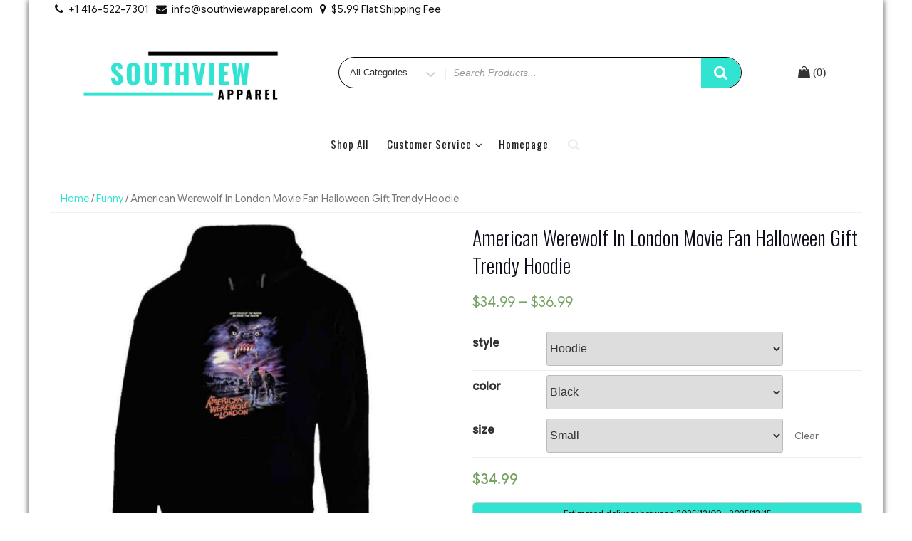

--- FILE ---
content_type: text/css
request_url: https://southviewapparel.com/wp-content/themes/ecommerce-storefront/style.css?ver=6.1.9
body_size: 5911
content:
/*
Theme Name: Ecommerce Storefront
Author: ceylonthemes
Theme URI: https://www.ceylonthemes.com/product/wordpress-storefront-theme/
Author URI: https://www.ceylonthemes.com
Version: 1.2.2
Template: new-york-business
Tested up to: 5.5
Requires PHP: 5.6
License: GNU General Public License v2 or later
License URI: http://www.gnu.org/licenses/gpl-2.0.html
Description:Ecommerce Storefront is a responsive and fully customizable template. Ecommerce Storefront theme can be used to develop business, WooCommerce or Easy Digital download shopping cart, Store front, Portfolio and others web sites. Ecommerce Storefront has Options like WooCommerce integration, Header & footer Customization, Hero content, Typography features. Also, Theme is compatible with YITH WooCommerce Wishlist, YITH WooCommerce Compare, WooCommerce Variation Swatches and other popular plugins. For more information about Ecommerce Storefront please go to https://www.ceylonthemes.com/product/wordpress-storefront-theme
Text Domain: ecommerce-storefront
Tags: e-commerce, blog, theme-options, full-width-template, one-column, two-columns, portfolio, left-sidebar, right-sidebar, flexible-header, custom-header, custom-menu, custom-logo, featured-images, footer-widgets, sticky-post, threaded-comments, translation-ready
*/

input[type="text"], 
input[type="email"], 
input[type="url"], 
input[type="password"], 
input[type="search"], 
input[type="number"], 
input[type="tel"], 
input[type="range"], 
input[type="date"], 
input[type="month"], 
input[type="week"], 
input[type="time"], 
input[type="datetime"], 
input[type="datetime-local"], 
input[type="color"], textarea {
    border: 1px solid #d7d7d7;
}

a:hover,
a:focus,
.mimi-header-social-icon a:hover,
.mimi-header-social-icon a:focus,
.footer-foreground a:hover,
.footer-foreground a:focus,
.footer-foreground .site-info a:hover,
.footer-foreground .site-info a:focus {
	color:#31E4D1;
}

.mimi-header-social-icon li a {
	border-radius:25px;
}

button, input[type="button"], input[type="submit"] {
    background-color: #31E4D1;
}

.search-box {
    border: 1px solid #000000;
	border-radius: 24px;
}

.search-box:focus,
.search-box:hover {
	box-shadow:2px 1px 2px #ffffff;
	border-radius:24px;
}

#btn-search-category .fa {
	color: #fff;
	font-size: 21px;
}



.carousel-navigation a,
#main_Carousel .carousel-indicators li.active {
    background-color: #31E4D1;
}
#product_carousal .carousel-indicators li.active {
    background-color: #31E4D1;
}
.product-wrapper .badge-wrapper .onsale {
    background-color: #ffd700;
}

.wishlist-contents::before,
.cart-contents::before , 
.cart-contents-price {
	color:#fff;
}

.product-navigation > ul > li > a::before {
    color: #31E4D1;
}


.wc-button-container a.add_to_cart_button, 
.wc-button-container a.product_type_grouped, 
.wc-button-container a.product_type_external, 
.wc-button-container a.product_type_simple, 
.wc-button-container a.product_type_variable {
	background-color: #31E4D1;
	color:#fff;
	border:none;
}

.wc-button-container a.add_to_cart_button:hover, 
.wc-button-container a.product_type_grouped:hover, 
.wc-button-container a.product_type_external:hover, 
.wc-button-container a.product_type_simple:hover, 
.wc-button-container a.product_type_variable:hover,
.wc-button-container a.add_to_cart_button:focus, 
.wc-button-container a.product_type_grouped:focus, 
.wc-button-container a.product_type_external:focus, 
.wc-button-container a.product_type_simple:focus, 
.wc-button-container a.product_type_variable:focus {
	border: none;
	background-color:#fff;
	color:#31E4D1;
}

.woocommerce #respond input#submit, 
.woocommerce a.button, 
.woocommerce button.button, 
.woocommerce input.button {
    background-color: #31E4D1;
    color: #FFFFFF;
}

.woocommerce #respond input#submit.alt, 
.woocommerce a.button.alt, 
.woocommerce button.button.alt, 
.woocommerce input.button.alt,
nav.woocommerce-MyAccount-navigation ul li.is-active {
    background-color: #31E4D1;
}

.woocommerce fieldset {
    border: 1px solid #31E4D1;
}

span.price {
    font-size: 15px;
    color: #0f0f0f;
}

.woocommerce .woocommerce-breadcrumb a {
    color: #31E4D1;
}

.woocommerce legend {
    border: 1px solid 
    #31E4D1;
}

.featured-section .section-title::after, 
.page-title::after, 
.featured-title::after {
    border-bottom: 2px solid #31E4D1;
}

ul.header-social-icon li a {
    border-radius: 24px;
}

.footer-widget h2.widget-title::after, .footer-widget h2.widgettitle::after {
    border-bottom: #31E4D1 2px solid;
}

.site-footer {
    background: #f9f9f94f;
}

.scroll-top {
    background: #31E4D1;
	border-radius: 4px;
}

.sticky {
    position: relative;
    border: 1px solid #EEEEE5;
	padding-left:10px;
	box-shadow: -2px -2px 2px 1px #eee;
}

#secondary .widget-title {
    border-bottom: 2px solid #31E4D1;
}

.site-header-background {
	background-position: center center;
	background-attachment: fixed;
}

.mini-header {
	background-color:unset;
}

.sub-header {
    background-color: #e18610;
}

#search-category {
    padding-top: 30px;
    padding-bottom: 30px;
}

.contact-list-top,
.work-hours,
.header-email, 
.google-map-link,
.mimi-header-social-icon a {
    color: #121212;
}

.google-map-link, .work-hours {
	text-transform: capitalize;
}

.yith-wcwl-add-button a.add_to_wishlist {
	padding: 6px 12px;
	background-color: #31E4D1;
	color: #fff;
	margin-bottom:10px;
}
.yith-wcwl-add-button a.add_to_wishlist:focus,
.yith-wcwl-add-button a.add_to_wishlist:hover {
	background-color:#fff ;
	color: #31E4D1;	
}

.summary.entry-summary .yith-wcwl-add-button a.add_to_wishlist:focus,
.summary.entry-summary  .yith-wcwl-add-button a.add_to_wishlist:hover {
	background-color:#31E4D1 ;
	color: #fff;	
}


.woocommerce span.onsale {
    background: #31E4D1;
}

.blog .site-main > article, 
.archive .site-main > article, 
.search .site-main > article {
    padding: 1em;
	margin-bottom:2em;
	border:1px solid #eee;
}

.cart-contents-count, .wishlist-contents-count {
	box-shadow:unset;
}

.site-footer .container {
	border-bottom:unset;
}


#myBtn {
    font-size: 16px;
}

.more-link {
	color: #31E4D1;
}

a.more-link:hover, 
a.more-link:focus {
	background-color: unset;
	color:#FFFFFF;
}

#btn-search-category {
	background-color: #31E4D1;
	
}

.entry-footer .edit-link a.post-edit-link {
	background-color:#31E4D1;
}

.mimi-header-social-icon a {
	background-color:transparent;
}

.mimi-header-social-icon .fa {
	color:#121212;
}

.contact-list-top a, .login-register {
	color:#121212;
}

.mini-header {
    padding: 7px 0px 0px;
}

#main_Carousel .start-button {
    background-color:#31E4D1;
	color:#FFF;
	text-transform: uppercase;
	border: 1px solid #31E4D1;
	padding: 12px 20px;;
	border-radius: 3px;
}

#main_Carousel a.start-button:hover,
#main_Carousel a.start-button:focus {
	color:#31E4D1;
}

.footer-widget .widget-title::before {
    content: "";
    border-left: unset;
}


/***********************
 * Product Navigation  *
 ***********************/

.product-navigation {
  padding: 0;
  margin: 0;
  border: 0;
  line-height: 1;
}

#secondary .widget_bst_product_navigation_widget {
	margin-top:2em;
}

.product-navigation ul,
.product-navigation ul li,
.product-navigation ul ul {
  list-style: none;
  margin: 0;
  padding: 0;
}

.product-navigation ul {
	position: relative;
	float: left;
	background-color:#fff;
	background-color: #fff; 
}

.product-navigation ul li {
  float: left;
  min-height: 0.05em;
  line-height: 1em;
  vertical-align: middle;
  position: relative;
  padding:0px;
  border-bottom: 1px solid #e4e4e4;
}

#secondary .widget .product-navigation ul li {
  padding:unset;	
}

#secondary .widget .product-navigation ul li::before {
 padding-right:unset;
 padding-left:unset;
}

.product-navigation ul li ul {
  position:absolute;
  box-shadow: 0 2px 4px rgba(0,0,0,.07); 
}

.product-navigation ul li.hover,
.product-navigation ul li:hover {
  position: relative;
  z-index: 510;
  cursor: default;
}

.product-navigation ul ul {
	visibility: hidden;
	position: absolute;
	top: 100%;
	left: 0px;
	z-index: 520;
	width: 100%;
	background-color: #fff;
}

.product-navigation ul ul li { float: none; }

.product-navigation ul ul ul {
	top: 0;
	right: 0;
	background-color: #fff;
	box-shadow: 0 2px 4px rgba(0,0,0,.07)
}

.product-navigation ul li:hover > ul { visibility: visible; }

.product-navigation ul ul {
  top: 0;
  left: 100%;
}

.product-navigation ul li { float: none; }

.product-navigation > ul > li > a::before {
	font-family: 'fontawesome';
	content: "\f04d";
	font-size: 8px;
	font-style: normal;
	font-weight: 400;
	margin-right: 7px;
	vertical-align:top;
	color:#fed701;
}

.product-navigation .navigation-name a::before {
	content: "\f0c9";
	font-size: 17px;
	font-style: normal;
	font-weight: 400;
	margin-right: 7px;
}

a.category-menu::before {
	content: "\f0c9";
	font-size: 17px;
	font-style: normal;
	font-weight: 400;
	margin-right: 7px;
	font-family: 'fontawesome';
}

.product-navigation ul ul { margin-top: 0.05em; }

.product-navigation {
  background: #fff;
  zoom: 1;
}

.product-navigation:before {
  content: '';
  display: block;
}

.product-navigation:after {
  content: '';
  display: table;
  clear: both;
}

.product-navigation a {
  display: block;
  padding: 0.8em 1.3em 0.8em 0.2em;
  text-decoration: none;
  text-transform: capitalize;
}

.product-navigation > ul {
	width: 100%;
}

.product-navigation ul ul { width: 13em; }

.widget .product-navigation ul ul li { padding-left:0px;  border-bottom: 1px solid #e4e4e4; }

.product-navigation li { position: relative; }

.product-navigation ul li.has-sub > a:after {
  content: "\f105";
  font-family:'FontAwesome';
  position: absolute;
  right: 1em;
}

.product-navigation ul ul li.first {
  -webkit-border-radius: 0 3px 0 0;
  -moz-border-radius: 0 3px 0 0;
  border-radius: 0 3px 0 0;
}

.product-navigation ul ul li.last {
  -webkit-border-radius: 0 0 3px 0;
  -moz-border-radius: 0 0 3px 0;
  border-radius: 0 0 3px 0;
  border-bottom: 0;
}

.product-navigation ul ul {
  -webkit-border-radius: 0 3px 3px 0;
  -moz-border-radius: 0 3px 3px 0;
  border-radius: 0 3px 3px 0;
}

.product-navigation.align-right { float: right; }

.product-navigation.align-right li { text-align: right; }

.product-navigation.align-right ul li.has-sub > a:before {
  content: '+';
  position: absolute;
  top: 50%;
  left: 15px;
  margin-top: -6px;
}

.product-navigation.align-right ul li.has-sub > a:after { content: none; }

.product-navigation.align-right ul ul {
  visibility: hidden;
  position: absolute;
  top: 0;
  left: -100%;
  z-index: 598;
  width: 100%;
}

.product-navigation.align-right ul ul li.first {
  -webkit-border-radius: 3px 0 0 0;
  -moz-border-radius: 3px 0 0 0;
  border-radius: 3px 0 0 0;
}

.product-navigation.align-right ul ul li.last {
  -webkit-border-radius: 0 0 0 3px;
  -moz-border-radius: 0 0 0 3px;
  border-radius: 0 0 0 3px;
}

.product-navigation.align-right ul ul {
  -webkit-border-radius: 3px 0 0 3px;
  -moz-border-radius: 3px 0 0 3px;
  border-radius: 3px 0 0 3px;
}

.product-navigation-container {
	background-color:transparent;
}

@media screen and (min-width: 48em) {

	#myBtn {}

	#sticky-nav {
		background-color: #fff;
		width:100%;
	}
	
	.transparent-header #top-menu > .current_page_item > a {
		background-color:transparent;
		border-bottom:unset;
	}
	
	#top-menu > .current_page_item > a {
		border-bottom: 3px solid #31E4D1;
		color: unset;
		background-color:#fff;
	}
	
	#top-menu > li > a:hover,
	#top-menu > li > a:focus {
		color: #fff;
		background-color:  #31E4D1;
		border-radius:1px;
	}
	
	#top-menu > li ul > li > a:hover,
	#top-menu > li ul > li > a:focus {
		color: #fff;
		background-color:  #31E4D1;
	}
	
	.top-menu-layout-2 #top-menu > li > a {
		
	}
	
	#sticky-nav.woocommerce-layout {		

	}		
	
}

@media screen and (max-width: 48em) {


	.page-top img {
		width:100%;
		
	}
	
	.dropdown-toggle:focus {
	background-color:#31E4D1;
	color:#fff;	 		
	}
	
	.menu-toggle:focus {
	border:1px solid #31E4D1;
	
	}	
	
	.main-navigation a:focus {
	background-color:#31E4D1;
	color:#fff;	 
	}	

	#top-menu > li > a:hover,
	#top-menu > li > a:focus {
		color: #fff ;
		background-color:#31E4D1;
	}
	.menu-toggle {
		color:#FFFFFF;
	}
	.menu-toggle:hover,
	.menu-toggle:focus {
		color: #31E4D1;
	}
	
	.product-navigation ul li ul {	
		left: 0%;
		top: 100%;
		width: 100%;	
	}

	.product-navigation ul li ul li ul {	
		left: 0%;
		top: 100%;
		width: 100%;	
	}		
	

			
}



/* */

.product-wrapper {
	width: 40px;
	position: absolute;
	top: 10px;
	left: 15px;
	display:none;
	
}

.woocommerce .product-wrapper ul {
	margin-bottom:0px;
}

.product:hover .product-wrapper {
	display: block;
}

/* */

.yith-wcwl-add-to-wishlist {
	margin-top: 10px;
	margin-bottom: 10px;
	position: relative;
}
.yith-wcwl-add-to-wishlist .ajax-loading{
	position: absolute;
	top: 10px;
	left: 0;
}
.yith-wcwl-wishlistaddedbrowse a,
.yith-wcwl-wishlistexistsbrowse a,
.yith-wcwl-add-button a.add_to_wishlist {

	display: inline-block;
	position: relative;
	padding: ;
	font-size: 14px;
	border-radius: ;
	-webkit-transition: all 0.3s ease 0s;
	transition: all 0.3s ease 0s;
}
.woocommerce button.button,
.woocommerce button.button:hover,
.yith-wcwl-wishlistaddedbrowse a,
.yith-wcwl-wishlistexistsbrowse a,
.yith-wcwl-add-button a.add_to_wishlist:hover {
	color: #fff;
	/*border: 1px solid #23232c;*/
}



/* */
.hidden-title-form button i,
.yith-wcwl-add-button > a i,
.yith-wcwl-wishlist-new button i,
.wishlist-title a.show-title-form i,
.wishlist_table .add_to_cart.button i,
.hidden-title-form a.hide-title-form i,
.wishlist_table .ask-an-estimate-button i,
.wishlist_manage_table tfoot a.create-new-wishlist i,
.wishlist_manage_table tfoot button.submit-wishlist-changes i,
.yith-wcwl-wishlist-search-form button.wishlist-search-button i{
	margin-right: 0;
}
.product-wrapper .yith-wcwl-wishlistaddedbrowse a,
.product-wrapper .yith-wcwl-wishlistexistsbrowse a,
.product-wrapper .yith-wcwl-wishlistexistsbrowse a,
.product-wrapper .yith-wcwl-add-button a.add_to_wishlist{
	padding: 0;
	border: none;
	background: transparent;
}
.product-wrapper .yith-wcwl-add-button a.add_to_wishlist:hover{
	background: transparent;
	border: none;
}
.product-wrapper .yith-wcwl-add-to-wishlist .ajax-loading{
	position: absolute;
	right: -20px;
	top: 0;
}
.product-wrapper ul.product-item-meta.verticle .yith-btn a,
.product-wrapper .product-item-meta .yith-wcwl-add-to-wishlist{
	margin: 0;
}
.product-wrapper ul.product-item-meta.verticle .yith-btn a,
.product-wrapper ul.product-item-meta.verticle .yith-btn a.button{
	font-size: 0;
	position: relative;
	width: 40px;
	height: 40px;
	display: block;
	padding: 0;
}
.product-wrapper ul.product-item-meta.verticle .yith-btn a:before{
	position: absolute;
	z-index: 2;
	width: 100%;
	line-height: 40px;
	left: 0;
	top: 0;
	text-align: center;
	background-color: #fff;
	color: #404040;
	font-family: FontAwesome;
	font-size: 16px;
	-webkit-transition: all 0.4s ease;
	transition: all 0.4s ease;
}
.product-wrapper ul.product-item-meta.verticle .yith-btn .yith-wcwl-add-to-wishlist a::before {
	content: "\f004";
}
.product-wrapper ul.product-item-meta.verticle .yith-btn a.yith-wcqv-button::before {
	content: "\f06e";
}
.product-wrapper ul.product-item-meta.verticle .yith-btn a.compare::before {
	content: "\f042";
}
.product-wrapper ul.product-item-meta.verticle .yith-btn a:hover:before{
	background:  #FFCC00;
	color: #fff;
}

.yith-wcwl-wishlistexistsbrowse.show span.feedback{
	display: none;
}
.product-wrapper ul.product-item-meta.verticle .yith-btn .yith-wcwl-wishlistexistsbrowse.show a:before{
	color: #ffffff;
}


/*yith*/
/*yith quick view*/
#yith-quick-view-content div.images {
	width: 55%;
}
#yith-quick-view-content div.summary {
	width: 45%;
}
#yith-quick-view-close {
	color: #202020;
}
/*yith quick view*/


/*yith compare products*/
table.compare-list tbody th,
table.compare-list tbody td {
	border-right: 1px solid #e7e7e7;
	border-top: 1px solid #e7e7e7;
	border-bottom: none;
	border-left: none;
	padding: 10px;
	vertical-align: middle;
	width: 155px;
}
table.compare-list tbody tr:last-child th,
table.compare-list tbody tr:last-child td {
	border-bottom: 1px solid #e7e7e7;
}
/*yith compare products*/
/*yith popup message*/
#yith-wcwl-popup-message {
	background: white;
	border: 1px solid #CCC;
	border-radius: 0px;
	-webkit-border-radius: 0px;
	-moz-border-radius: 0px;
	line-height: 50px;
	padding: 15px;
	position: fixed;
	text-align: center;
	top: 10px;
	left: inherit;
	right: 0;
	z-index: 10000;
}


/*******************
 * Product slider  *
 ******************/
 
.pro-slider-caption.on-left {
	right: 0%;
	left: 0px;
	text-align: left;
}
.pro-slider-caption {
    position: absolute;
    bottom: 0%;
    left: 0%;
    right: 0;
    text-align: center;
    line-height: 1;
    -webkit-transition: all 2000ms;
    -moz-transition: all 2000ms;
    -ms-transition: all 2000ms;
    -o-transition: all 2000ms;
    transition: all 2000ms;
    z-index: 1;
    padding: 20px;
}

.pro-slider-caption p {
    line-height: normal;
    font-size: 20px;
}
.pro-slider-caption .price {
	color: #515050;
	padding-bottom: 10px;
	text-shadow: 2px 2px #ddd;	
}
.caption-heading .cap-title {
    font-size: 45px;
    font-weight: 700;
    line-height: normal;
    text-transform: capitalize;
    margin: 0;
    margin-bottom: 0px;
    margin-bottom: 10px;
}

.caption-heading .cap-title a, 
.pro-slider-caption .content-desc h4 {
    color: #515050;
	text-shadow: 2px 2px #ddd;
}

.pro-slider-caption .caption-heading {
    -webkit-animation-delay: 0.3s;
    -moz-animation-delay: 0.3s;
    -o-animation-delay: 0.3s;
    animation-delay: 0.3s;
}

/*************************
*  Category list widget  *
*************************/

.category-list-widget .category-meta {
	position: absolute;
	left: 50%;
	top: 50%;
	transform: translate3d(-50%,-50%,0);
	z-index: 100;
	text-transform: capitalize;	
	background-color: rgba(51, 51, 51, 0.55);
	padding: 5px;
	color: white;
	text-align:center;
	font-weight: 600;
}
.category-list-widget .category-meta a {
	color: white;
	font-weight: 600;
}
.category-list-widget {
	margin-bottom:15px;
}
.category-list-widget img {
	box-shadow: -1px 1px 4px 1px #dfdfdf;
}

/* */
#main_Carousel {
    background-color: #2827278a;
}

.menu-toggle {
    color: #353232;
}

.modal-content {
    background-color: 
    #46434300;
    margin: 15% auto;
    padding: 0px 20px 20px 25px;
    max-width: 600px;
    border-radius: 12px;
}

.main-navigation a:hover, 
.main-navigation a:focus {
	color: #fff;
	background-color:#31E4D1;
}

.modal-content #search-close:focus {
	color:#FFFFFF;
	background-color:#FF0000;
}

#top-menu .search-submit {
	background-color: transparent;
	color: #ececec;
}

#top-menu .search-field {
	border:1px solid #ECECEC ;
	width:100px;
  -webkit-transition: all 0.7s ease 0s;
  -moz-transition: all 0.7s ease 0s;
  -o-transition: all 0.7s ease 0s;
  transition: all 0.7s ease 0s;	
}

#top-menu .search-field:focus {
	width:150px;
}

::placeholder { /* Chrome, Firefox, Opera, Safari 10.1+ */
  opacity: 0.5; /* Firefox */
}

.product-navigation {
	background:#fff;
	border: 1px solid #31E4D1;
	border-radius: 0px;
}

.product-navigation > ul > li > a::before {
	content:'';
	padding-left:10px;
}

.product-navigation .navigation-name {
	background-color:#31E4D1;
	
}

.product-navigation .navigation-name a {
	color:#FFFFFF;
}
.product-navigation .navigation-name a::before {
	color:#FFFFFF;
}

span.cart-contents-count:before {
	content:'\f290';
	font-family:'fontawesome';
	font-size:17px;
}

#secondary .widget {
	background-color: #fff;
}

#secondary .widget-title {
	border-bottom: 2px solid #e6e6e6;
}

#secondary .widget:not(:last-child) {
    margin-bottom: 1em;
}

#secondary .widget-title {
    font-size: 16px;
}
.my-wishlist {
	list-style: none;
}
.my-wishlist a, a.cart-contents {
    color:unset ;
}



#cart-wishlist-container table {
	margin:0px auto;
	
}
#cart-wishlist-container table tr {
	border:0px;
	
}
.carousel-indicators li.active {
	border:1px solid #31E4D1;
}

.transparent-header .mimi-header-social-icon .fa, .transparent-header .mini-header .login-register .fa {
	font-size:18px;
}

.mimi-header-social-icon .fa, .transparent-header .mini-header .login-register .fa {
	font-size:18px;
}

.carousel-navigation a::before {
    font-family: "FontAwesome";
    color: #fff;
    font-size: 28px;
    line-height: 31px;
    display: inline-block;
    content: '\f104';
}

.carousel-indicators li {
    border-radius: 24px;
}

.carousel-indicators .active {
    width: 32px;
}


.page-top .widget {
    padding-bottom: 1em;
	text-align:center;
}

.mini-header .container {
    border-bottom: unset;
}

#secondary .widget-title {
    color: #181818;
    text-transform:uppercase;
    text-align: left;
    
}


.theme-product-cat-menu ul li.has-sub > a::after {
    content: "\f105";
    font-family: fontawesome;
    position: absolute;
    right: 1em;
}

.theme-product-cat-menu {
	margin-right:10px;	
}
.theme-product-cat-menu > a {
	background-color: #31E4D1;
	border-top-left-radius: 8px;
	border-top-right-radius: 8px;
	color: white;
}
.theme-product-cat-menu > a:hover {
	border-radius:unset;
}

/* YITH */
.my-yith-wishlist {
	position:absolute;
	top: 15px;
	left: 10px;
	color:#ffbf08;
	padding:2px 6px 3px 2px;
}
.product:hover .my-yith-wishlist {
	 display:block
}
.my-yith-wishlist .feedback {
	 font-size:0;
	 color:transparent
}
.my-yith-wishlist .yith-wcwl-wishlistexistsbrowse.show a,
.my-yith-wishlist .yith-wcwl-wishlistaddedbrowse {
	 font-size:0;
	 color:transparent
}
.product a.added_to_cart:before {
	 color:#666;
	 font-size:14px
}

.entry-summary .yith-wcwl-add-to-wishlist {
	margin-bottom:15px;
}

.woocommerce div.product form.cart {
    margin-bottom: 1em;
}

.my-yith-wishlist .yith-wcwl-wishlistexistsbrowse a {
	 float:left;
	 font-size:0;
	 color: #31E4D1;
}
.my-yith-wishlist .yith-wcwl-wishlistexistsbrowse a:before,
.my-yith-wishlist .yith-wcwl-wishlistaddedbrowse a:before {
	 content:"\f00c";
	 font-family:fontawesome;
	 font-size:16px;
}
.my-yith-wishlist .yith-wcwl-add-button .add_to_wishlist {
	font-size:0;
	color:#31E4D1;
	background-color: transparent;
	padding: 2px 2px 0px 0px;
	margin-bottom: 0px; 
}
.yith-wcwl-add-to-wishlist {
	 padding:0;
	 margin:0
}
.my-yith-wishlist .yith-wcwl-add-button .add_to_wishlist:before {
	 content:"\f004";
	 font-family:fontawesome;
	 font-size:16px;
}
.my-yith-wishlist .compare-button a {
	 font-size:0;
	 color:transparent;
	 float:left;
	 padding-top: 3px;
	 background-color:transparent;
}
.my-yith-wishlist a.add_to_wishlist:hover {
	background-color:unset;
	color:#123562;
}
.woocommerce ul.products li.product .compare {
	 margin-left:1px;
}
.my-yith-wishlist .woocommerce a.compare.button {
	 font-size:0;
	 background-color:transparent;
}
.my-yith-wishlist .compare-button a:before {
	 content:"\f021";
	 font-family:fontawesome;
	 font-size:16px;
	 color: #31E4D1;
}
#compare-top .woocommerce a.button {
	 font-size:0;
	 background-color:transparent;
}
#compare-top .woocommerce a.button:before {
	 content:"\f021";
	 font-family:fontawesome;
	 font-size:16px;
	 color: #737373;
}
.my-yith-wishlist a.yith-wcqv-button {
	 margin-top:1em;
	 font-size:0;
	 background-color:transparent;

}
.my-yith-wishlist .button.yith-wcqv-button {
	 font-size:0;
	 background-color:transparent;
	 float:left;
	 padding-top:5px;
	 color:#31E4D1;
}
.my-yith-wishlist .button.yith-wcqv-button:before {
	 content:"\f06e";
	 font-family:fontawesome;
	 font-size:16px;
	 color:#31E4D1;

}
.my-yith-wishlist .button.yith-wcqv-button:hover {
	 background-color:transparent;
}

.wishlist-contents-count.fa, .cart-contents-count.fa { color:#333; }

.wishlist-contents-count.fa { color:#e82016; }


.product .my-yith-wishlist .button.yith-wcqv-button {
	 display:block;
	 clear:both;
}
.product .button.yith-wcqv-button {
	 display:none;
}
#yith-quick-view-modal {
	 z-index:99999;
	 top:unset;
}
#yith-quick-view-modal.open {
	 top:0;
	 z-index:99999
}

.summary  .yith-wcwl-wishlistexistsbrowse a {
	color: #262626;
}
.summary  .product_meta {
	padding-top: 15px;
}
.footer-bottom-section {
    border-top: 1px solid #fff;
}

#masthead {
    border-bottom: 1px solid #d9d9d9;
	box-shadow:initial;
}

.woocommerce ul.products li.product, 
.woocommerce-page ul.products li.product {
    text-align: center;
    box-shadow: 0px 2px 18px -4px rgba(207,207,207,1);
    padding-bottom: 15px;
}

.search-cat:focus-within .category-items {
	display:block;
}

#wp-toolbar {
	z-index: 999999;
}

.topcorner {
    top: 60%;
}

#main_Carousel .custom-caption {
    text-align:left;
	top:27%;
}

#main_Carousel .custom-caption .slider-title {
    text-transform: uppercase;
	font-size: 56px;
}

.mimi-header-social-icon a:hover > .fa {
    color: #31E4D1;
}

.contact-list-top a:hover {
    color: #31E4D1;
}
 
@media screen and (max-width:600px) {
 #wpadminbar {
	position:fixed;
 }
}
 
 @media screen and (min-width: 48em) {
 


		.transparent-header .site-branding-text a,
		.transparent-header .site-description,		
		.transparent-header .mini-header .account-link,
		.transparent-header .mimi-header-social-icon li a i,
		.transparent-header .mimi-header-social-icon a,
		.transparent-header .contact-list-top,
		.transparent-header .contact-list-top a,
		.transparent-header .mimi-header-social-icon .fa,
		.transparent-header .mini-header .login-register .fa,
		.transparent-header .my-wishlist a, 
		.transparent-header .my-cart a,
		.transparent-header #sticky-nav #top-menu > li > a,
		.transparent-header #cart-wishlist-container .cart-contents-count:before,
		.transparent-header #cart-wishlist-container .cart-contents-count,
		.transparent-header #cart-wishlist-container .wishlist-contents,
		.transparent-header #cart-wishlist-container .cart-contents-price {
			color:#FFFFFF;
		}
		
		.transparent-header #sticky-nav.sticky-nav.sticky-nav #top-menu > li > a { color:#000; }
				
		.transparent-header #sticky-nav.sticky-nav.sticky-nav #top-menu > .current_page_item > a { color:#fff; }
		.transparent-header #sticky-nav.sticky-nav #top-menu > li > a:hover,
		.transparent-header #sticky-nav.sticky-nav.sticky-nav #top-menu > li > a:focus { color:#fff; }
		
		
		.transparent-header .sticky-nav .site-branding-text a,
		.transparent-header .sticky-nav .site-description {
			color:#000;
		}
		
		#masthead.transparent-header {
			background-image: unset;
			background-color: transparent;
			position: absolute;
			box-shadow:unset ;
			width: 100%;			
			z-index: 9990;			
			
		}
		
		.transparent-header .mini-header {
			background-color:transparent;
			border-top:unset;
		}
		

		#main_Carousel .custom-caption {
			top: 30%;
		}
		
		.main-navigation > div > ul {
			text-transform: capitalize;
		}
		
		.mini-header {
			padding-top:2px;
			padding-bottom:2px;
			border-bottom:1px solid #eee;
		}
		
		.transparent-header .mini-header .container {
			border-bottom:unset;
		}
		
		.main-navigation ul ul {
			border-radius: 1px;
		}

} /* end transparent header css */ 		





--- FILE ---
content_type: application/javascript
request_url: https://southviewapparel.com/wp-content/plugins/estimate-delivery-date-for-woocommerce/public/js/pi-edd-ajax.js?ver=4.11.21
body_size: 188
content:
jQuery(document).ready(function($) {
    var $estimateContainer = $('#pisol_single_product_estimate');
    
    if ($estimateContainer.length) {
        var productId = $estimateContainer.data('product-id');
        
        function loadEstimate() {
            $.ajax({
                url: pi_edd_ajax.ajax_url,
                type: 'POST',
                data: {
                    action: 'get_single_product_estimate',
                    product_id: productId
                },
                success: function(response) {
                    if (response.success) {
                        $estimateContainer.html(response.data);
                    }
                }
            });
        }

        loadEstimate();

        // For variable products, reload estimate when variation changes
        $('form.variations_form').on('show_variation', function() {
            loadEstimate();
        });
    }
});

--- FILE ---
content_type: image/svg+xml
request_url: https://southviewapparel.com/wp-content/plugins/woocommerce-gateway-stripe/assets/images/diners.svg
body_size: 107
content:
<svg viewBox="0 0 750 471" xmlns="http://www.w3.org/2000/svg"><g fill="none" fill-rule="evenodd"><rect fill="#0079BE" width="750" height="471" rx="40"/><path d="M585 238c0-99-83-168-174-168h-78a167 167 0 100 333h78c91 1 174-74 174-165z" fill="#FFF"/><path d="M333 84a152 152 0 101 305 152 152 0 00-1-305z" fill="#0079BE"/><path d="M237 236c0-41 26-76 62-90v180a97 97 0 01-62-90zm131 90V146a97 97 0 010 180z" fill="#FFF"/></g></svg>

--- FILE ---
content_type: image/svg+xml
request_url: https://southviewapparel.com/wp-content/plugins/woocommerce-gateway-stripe/assets/images/discover.svg
body_size: 426
content:
<svg viewBox="0 0 780 501" xmlns="http://www.w3.org/2000/svg"><g fill="none" fill-rule="evenodd"><path d="M55 0C25 0 0 25 0 55v391c0 30 25 55 55 55h670c30 0 55-25 55-55V55c0-30-25-55-55-55H55z" fill="#4D4D4D"/><path d="M415 161c31 0 56 24 56 53s-25 53-56 53-56-24-56-53 25-53 56-53zm-88 1c9 0 16 2 25 6v23c-8-8-16-11-25-11-20 0-35 15-35 34 0 20 15 34 36 34 9 0 16-3 24-11v23c-9 4-16 6-25 6-32 0-56-23-56-52s25-52 56-52zm-97 1c12 0 22 3 31 11l-11 13c-5-6-10-8-16-8-9 0-16 4-16 11 0 5 4 8 16 12 24 8 31 15 31 31 0 19-15 33-37 33-15 0-27-6-36-19l13-12c5 8 13 13 23 13 9 0 15-6 15-14 0-4-2-8-6-10l-14-6c-19-6-26-13-26-27 0-16 14-28 33-28zm235 1h22l28 67 29-67h22l-45 102h-12l-44-102zm-398 0h31c33 0 56 21 56 50 0 15-7 29-19 38-10 8-22 12-38 12H67V164zm97 0h20v100h-20V164zm411 0h59v17h-38v22h36v17h-36v27h38v17h-59V164zm72 0h31c23 0 37 11 37 30 0 15-9 25-24 28l33 42h-25l-29-40h-2v40h-21V164zm21 16v30h6c13 0 20-5 20-15s-7-15-20-15h-6zm-580 1v66h5c14 0 22-3 29-8a34 34 0 000-50c-7-6-15-8-29-8h-5z" fill="#FFF"/><path d="M780 288c-26 19-221 150-559 213h504c30 0 55-25 55-55V288z" fill="#F47216"/></g></svg>

--- FILE ---
content_type: image/svg+xml
request_url: https://southviewapparel.com/wp-content/plugins/woocommerce-gateway-stripe/assets/images/jcb.svg
body_size: 507
content:
<svg viewBox="0 0 750 471" xmlns="http://www.w3.org/2000/svg"><defs><linearGradient x1="0%" y1="50%" x2="100%" y2="50%" id="a"><stop stop-color="#007B40" offset="0%"/><stop stop-color="#55B330" offset="100%"/></linearGradient><linearGradient x1="0%" y1="50%" x2="100%" y2="50%" id="b"><stop stop-color="#1D2970" offset="0%"/><stop stop-color="#006DBA" offset="100%"/></linearGradient><linearGradient x1="0%" y1="50%" x2="100%" y2="50%" id="c"><stop stop-color="#6E2B2F" offset="0%"/><stop stop-color="#E30138" offset="100%"/></linearGradient></defs><g fill="none" fill-rule="evenodd"><rect fill="#0E4C96" width="750" height="471" rx="40"/><path d="M617 347c0 41-33 75-75 75H133V124c0-41 33-75 75-75h409v298z" fill="#FFF"/><path d="M484 242h35c12 3 15 20 4 26-7 4-16 2-23 2h-16v-28zm42-32c2 9-7 17-15 16h-27v-26h32c5 1 9 5 10 10zm64-136v272c0 27-24 50-51 51h-81V287h88c14-1 29-10 29-25 2-15-12-25-26-27-5 0-5-2 0-2 13-3 23-16 19-30-3-14-18-19-31-19h-79v-62c2-26 27-48 53-48h79z" fill="url(#a)"/><path d="M160 125c0-27 25-51 52-51h80v273c-1 26-25 49-51 50h-81V284c26 6 53 8 80 4 16-2 34-10 39-27 4-14 2-29 2-43v-34h-46v67c-2 14-15 22-28 22-16 0-48-12-48-12l1-136z" fill="url(#b)"/><path d="M310 197c-3 1-1-8-1-11v-64c2-27 27-49 54-48h78v273c-1 26-25 49-51 50h-81V273c18 15 43 17 66 17 17 0 35-2 51-6v-23c-19 9-41 15-62 10-14-4-25-18-25-33-2-16 8-32 23-37 19-6 40-2 58 6 4 2 8 5 6-2v-18c-30-7-62-9-92-2-9 3-17 7-24 12z" fill="url(#c)"/></g></svg>